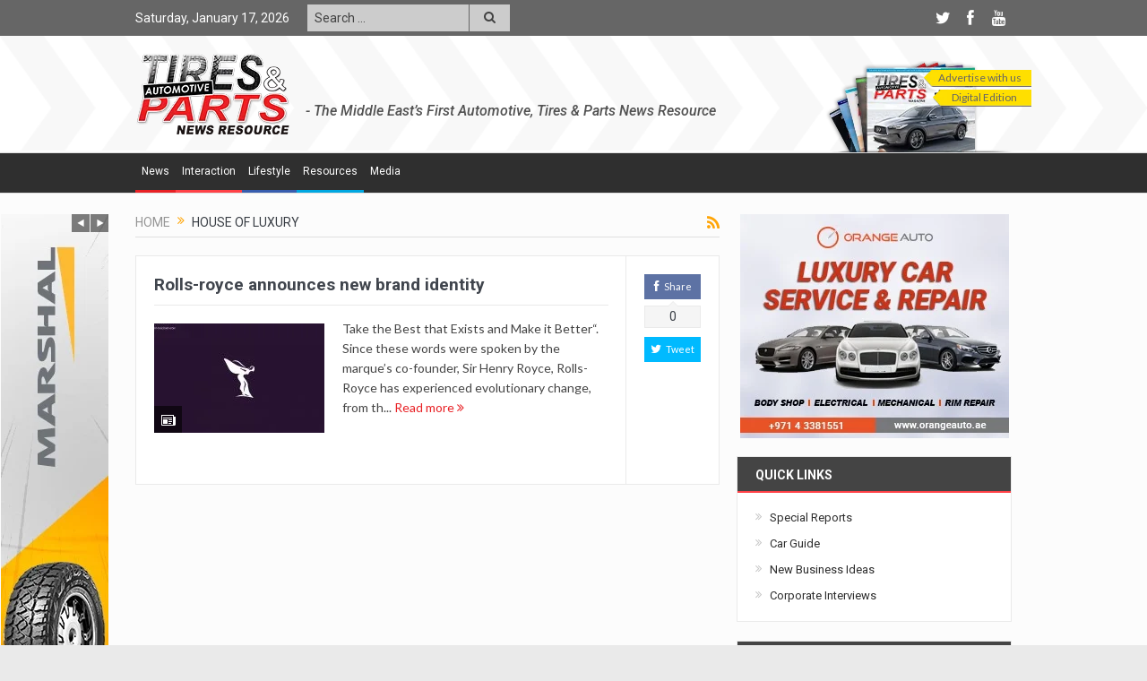

--- FILE ---
content_type: text/html; charset=UTF-8
request_url: https://tiresandparts.net/tag/house-of-luxury/
body_size: 19631
content:
<!DOCTYPE html>
<!--[if lt IE 7]>      <html class="no-js lt-ie9 lt-ie8 lt-ie7" lang="en-US"> <![endif]-->
<!--[if IE 7]>         <html class="no-js lt-ie9 lt-ie8" lang="en-US"> <![endif]-->
<!--[if IE 8]>         <html class="no-js lt-ie9" lang="en-US"> <![endif]-->
<!--[if gt IE 8]><!--> <html class="no-js" lang="en-US"> <!--<![endif]-->
    <head>
	<meta charset="UTF-8" />
        <meta http-equiv="X-UA-Compatible" content="IE=edge,chrome=1">
	<title>House of Luxury Archives - Tires &amp; Parts News</title>
	<link rel="profile" href="http://gmpg.org/xfn/11">
	<link rel="pingback" href="https://tiresandparts.net/xmlrpc.php">

<meta name="viewport" content="width=device-width, initial-scale=1, maximum-scale=1">
<link rel="shortcut icon" href="https://tiresandparts.net/wp-content/uploads/tp-icon.png" />
<link rel="apple-touch-icon" href="https://tiresandparts.net/wp-content/uploads/tp-icon.png" />

<link rel="pingback" href="https://tiresandparts.net/xmlrpc.php" />
        <!--[if lt IE 9]>
	<script src="https://tiresandparts.net/wp-content/themes/tiresandpartsnews/framework/helpers/js/html5.js"></script>
	<script src="https://tiresandparts.net/wp-content/themes/tiresandpartsnews/framework/helpers/js/IE9.js"></script>
	<![endif]-->
	
<!-- This site is optimized with the Yoast SEO plugin v12.4 - https://yoast.com/wordpress/plugins/seo/ -->
<meta name="robots" content="max-snippet:-1, max-image-preview:large, max-video-preview:-1"/>
<link rel="canonical" href="https://tiresandparts.net/tag/house-of-luxury/" />
<meta name="twitter:card" content="summary" />
<meta name="twitter:title" content="House of Luxury Archives - Tires &amp; Parts News" />
<script type='application/ld+json' class='yoast-schema-graph yoast-schema-graph--main'>{"@context":"https://schema.org","@graph":[{"@type":"WebSite","@id":"https://tiresandparts.net/#website","url":"https://tiresandparts.net/","name":"Tires &amp; Parts News","potentialAction":{"@type":"SearchAction","target":"https://tiresandparts.net/?s={search_term_string}","query-input":"required name=search_term_string"}},{"@type":"CollectionPage","@id":"https://tiresandparts.net/tag/house-of-luxury/#webpage","url":"https://tiresandparts.net/tag/house-of-luxury/","inLanguage":"en-US","name":"House of Luxury Archives - Tires &amp; Parts News","isPartOf":{"@id":"https://tiresandparts.net/#website"}}]}</script>
<!-- / Yoast SEO plugin. -->

<link rel='dns-prefetch' href='//fonts.googleapis.com' />
<link rel='dns-prefetch' href='//s.w.org' />
<link rel="alternate" type="application/rss+xml" title="Tires &amp; Parts News &raquo; Feed" href="https://tiresandparts.net/feed/" />
<link rel="alternate" type="application/rss+xml" title="Tires &amp; Parts News &raquo; Comments Feed" href="https://tiresandparts.net/comments/feed/" />
<link rel="alternate" type="application/rss+xml" title="Tires &amp; Parts News &raquo; House of Luxury Tag Feed" href="https://tiresandparts.net/tag/house-of-luxury/feed/" />
		<script type="text/javascript">
			window._wpemojiSettings = {"baseUrl":"https:\/\/s.w.org\/images\/core\/emoji\/11\/72x72\/","ext":".png","svgUrl":"https:\/\/s.w.org\/images\/core\/emoji\/11\/svg\/","svgExt":".svg","source":{"concatemoji":"https:\/\/tiresandparts.net\/wp-includes\/js\/wp-emoji-release.min.js?ver=5.0.24"}};
			!function(e,a,t){var n,r,o,i=a.createElement("canvas"),p=i.getContext&&i.getContext("2d");function s(e,t){var a=String.fromCharCode;p.clearRect(0,0,i.width,i.height),p.fillText(a.apply(this,e),0,0);e=i.toDataURL();return p.clearRect(0,0,i.width,i.height),p.fillText(a.apply(this,t),0,0),e===i.toDataURL()}function c(e){var t=a.createElement("script");t.src=e,t.defer=t.type="text/javascript",a.getElementsByTagName("head")[0].appendChild(t)}for(o=Array("flag","emoji"),t.supports={everything:!0,everythingExceptFlag:!0},r=0;r<o.length;r++)t.supports[o[r]]=function(e){if(!p||!p.fillText)return!1;switch(p.textBaseline="top",p.font="600 32px Arial",e){case"flag":return s([55356,56826,55356,56819],[55356,56826,8203,55356,56819])?!1:!s([55356,57332,56128,56423,56128,56418,56128,56421,56128,56430,56128,56423,56128,56447],[55356,57332,8203,56128,56423,8203,56128,56418,8203,56128,56421,8203,56128,56430,8203,56128,56423,8203,56128,56447]);case"emoji":return!s([55358,56760,9792,65039],[55358,56760,8203,9792,65039])}return!1}(o[r]),t.supports.everything=t.supports.everything&&t.supports[o[r]],"flag"!==o[r]&&(t.supports.everythingExceptFlag=t.supports.everythingExceptFlag&&t.supports[o[r]]);t.supports.everythingExceptFlag=t.supports.everythingExceptFlag&&!t.supports.flag,t.DOMReady=!1,t.readyCallback=function(){t.DOMReady=!0},t.supports.everything||(n=function(){t.readyCallback()},a.addEventListener?(a.addEventListener("DOMContentLoaded",n,!1),e.addEventListener("load",n,!1)):(e.attachEvent("onload",n),a.attachEvent("onreadystatechange",function(){"complete"===a.readyState&&t.readyCallback()})),(n=t.source||{}).concatemoji?c(n.concatemoji):n.wpemoji&&n.twemoji&&(c(n.twemoji),c(n.wpemoji)))}(window,document,window._wpemojiSettings);
		</script>
		<style type="text/css">
img.wp-smiley,
img.emoji {
	display: inline !important;
	border: none !important;
	box-shadow: none !important;
	height: 1em !important;
	width: 1em !important;
	margin: 0 .07em !important;
	vertical-align: -0.1em !important;
	background: none !important;
	padding: 0 !important;
}
</style>
<link rel='stylesheet' id='wp-block-library-css'  href='https://tiresandparts.net/wp-includes/css/dist/block-library/style.min.css?ver=5.0.24' type='text/css' media='all' />
<link rel='stylesheet' id='plugins-css'  href='https://tiresandparts.net/wp-content/themes/tiresandpartsnews/css/plugins.css?ver=5.0.24' type='text/css' media='all' />
<link rel='stylesheet' id='main-css'  href='https://tiresandparts.net/wp-content/themes/tiresandpartsnews/css/main.css?ver=5.0.24' type='text/css' media='all' />
<link rel='stylesheet' id='responsive-css'  href='https://tiresandparts.net/wp-content/themes/tiresandpartsnews/css/media.css?ver=5.0.24' type='text/css' media='all' />
<link rel='stylesheet' id='style-css'  href='https://tiresandparts.net/wp-content/themes/tiresandpartsnews/style.css?ver=5.0.24' type='text/css' media='all' />
<!--[if lt IE 9]>
<link rel='stylesheet' id='vc_lte_ie9-css'  href='https://tiresandparts.net/wp-content/plugins/js_composer/assets/css/vc_lte_ie9.min.css?ver=6.0.3' type='text/css' media='screen' />
<![endif]-->
<link rel='stylesheet' id='redux-google-fonts-mom_options-css'  href='https://fonts.googleapis.com/css?family=Roboto%3A100%2C300%2C400%2C500%2C700%2C900%2C100italic%2C300italic%2C400italic%2C500italic%2C700italic%2C900italic%7CLato&#038;subset=latin&#038;ver=1734088882' type='text/css' media='all' />
<script type='text/javascript' src='https://tiresandparts.net/wp-includes/js/jquery/jquery.js?ver=1.12.4'></script>
<script type='text/javascript' src='https://tiresandparts.net/wp-includes/js/jquery/jquery-migrate.min.js?ver=1.4.1'></script>
<link rel='https://api.w.org/' href='https://tiresandparts.net/wp-json/' />
<link rel="EditURI" type="application/rsd+xml" title="RSD" href="https://tiresandparts.net/xmlrpc.php?rsd" />
<link rel="wlwmanifest" type="application/wlwmanifest+xml" href="https://tiresandparts.net/wp-includes/wlwmanifest.xml" /> 
<meta name="generator" content="WordPress 5.0.24" />
<meta name="generator" content="Powered by WPBakery Page Builder - drag and drop page builder for WordPress."/>
<style type="text/css" title="dynamic-css" class="options-output">.mom_main_font,.topbar,#navigation .main-menu,.breaking-news,.breaking-news .bn-title,.feature-slider li .slide-caption h2,.news-box .nb-header .nb-title,a.show-more,.widget .widget-title,.widget .mom-socials-counter ul li,.main_tabs .tabs a,.mom-login-widget,.mom-login-widget input,.mom-newsletter h4,.mom-newsletter input,.mpsw-slider .slide-caption,.tagcloud a,button,input,select,textarea,.weather-widget,.weather-widget h3,.nb-inner-wrap .search-results-title,.show_all_results,.mom-social-share .ss-icon span.count,.mom-timeline,.mom-reveiw-system .review-header h2,.mom-reveiw-system .review-summary h3,.mom-reveiw-system .user-rate h3,.mom-reveiw-system .review-summary .review-score,.mom-reveiw-system .mom-bar,.mom-reveiw-system .review-footer,.mom-reveiw-system .stars-cr .cr,.mom-reveiw-system .review-circles .review-circle,.p-single .post-tags,.np-posts ul li .details .link,h2.single-title,.page-title,label,.portfolio-filter li,.pagination .main-title h1,.main-title h2,.main-title h3,.main-title h4,.main-title h5,.main-title h6,.mom-e3lan-empty,.user-star-rate .yr,.comment-wrap .commentnumber,.copyrights-area,.news-box .nb-footer a,#bbpress-forums li.bbp-header,.bbp-forum-title,div.bbp-template-notice,div.indicator-hint,#bbpress-forums fieldset.bbp-form legend,.bbp-s-title,#bbpress-forums .bbp-admin-links a,#bbpress-forums #bbp-user-wrapper h2.entry-title,.mom_breadcrumb,.single-author-box .articles-count,.not-found-wrap,.not-found-wrap h1,.gallery-post-slider.feature-slider li .slide-caption.fs-caption-alt p,.chat-author,.accordion .acc_title,.acch_numbers,.logo span,.device-menu-holder,#navigation .device-menu,.widget li .cat_num, .wp-caption-text, .mom_quote, div.progress_bar span, .widget_display_stats dl, .feature-slider .fs-nav.numbers a{font-family:Roboto;}.button, .scrolling-box .sb-item h3, .widget ul li, .older-articles ul li, .copyrights-text, #comments .single-comment .comment-content .comment-reply-link, #comments .single-comment .comment-content .comment-edit-link, #navigation .main-menu > li .cats-mega-wrap .subcat li .subcat-title, .widget ul.twiter-list, #bbpress-forums ul.bbp-replies .bbp-reply-content .bbp-author-name, h1, h2, h3, h4, h5, h6{font-family:Roboto;}body{font-family:Lato;font-weight:normal;font-style:normal;color:#444444;}body, body.layout-boxed{background-repeat:repeat-x;background-attachment:fixed;background-position:left top;background-image:url('https://tiresandparts.net/wp-content/uploads/bg.jpg');}{color:#666666;}.topbar, .copyrights-area, .topbar .top-nav > li ul.sub-menu li a:hover{background-color:#666666;}.topbar, .copyrights-area, .topbar .top-nav li a, .copyrights-text, .footer_menu li a{color:#ffffff;}{color:#666666;}.topbar .top-nav > li a:hover, .topbar .top-nav > li.current-menu-item a, .topbar .top-nav > li ul.sub-menu{background-color:#666666;}{color:#cccccc;}.topbar .top-nav > li ul.sub-menu li, .topbar .top-nav > li ul.sub-menu li:hover, .topbar .top-nav > li ul.sub-menu li:hover+li, .topbar .top-nav > li ul.sub-menu li a:hover, .topbar .top-nav > li ul.sub-menu{border-color:#cccccc;}.mom-social-icons li a.vector_icon{color:#ffffff;}{color:#cccccc;}.topbar input, .topbar select, .topbar textarea{background-color:#cccccc;}.topbar input, .topbar select, .topbar textarea{color:#424242;}{color:#cccccc;}.topbar .search-form button{background-color:#cccccc;}.topbar .search-form button{color:#424242;}.header{background-repeat:no-repeat;background-size:cover;background-position:left top;background-image:url('https://tiresandparts.net/wp-content/uploads/headerbg.png');}.navigation-inner,#navigation .nav-button, .nb-inner-wrap .search-results-title, .show_all_results, .nb-inner-wrap ul.s-results .s-img .post_format{background-color:#2f2f2f;}.main-menu > li:not(.current-menu-item):not(.current-menu-ancestor) > a, #navigation .nav-button, .nb-inner-wrap ul.s-results .s-details h4, .nb-inner-wrap .search-results-title, .show_all_results a,  .ajax_search_results .sw-not_found{color:#ffffff;}{color:#2f2f2f;}.breaking-news .bn-title{background-color:#2f2f2f;}.breaking-news .bn-title:after{border-left-color:#2f2f2f;}body.rtl .breaking-news .bn-title:after{border-right-color:#2f2f2f;}{color:#cbcbcb;}#footer{background-color:#cbcbcb;}#footer .widget .widget-title{color:#666666;}{color:#cbcbcb;}#footer .widget .widget-title{border-color:#cbcbcb;}#footer .widget, #footer .widget a{color:#666666;}{color:#cbcbcb;}#footer .widget ul li{border-color:#cbcbcb;}</style><style type="text/css">
    
.header > .inner, .header .logo {
line-height: 128px;
height: 128px;
}
.topbar ::-webkit-input-placeholder {
color:#424242;
}
.topbar  :-moz-placeholder { /* Firefox 18- */
color:#424242;  
}
.topbar ::-moz-placeholder {  /* Firefox 19+ */
color:#424242;  
}
.topbar :-ms-input-placeholder {  
color:#424242;  
}
.show_all_results a i, .search-wrap ul.s-results .s-img .post_format {
color: #ffffff;
}
/* Category background */
                        .simptip-movable:after, .simptip-movable:before {
-moz-box-sizing: content-box !important;
-webkit-box-sizing: content-box !important;
box-sizing: content-box !important;    
}                    


.related.products {
visibility:hidden;
}


/* tp header customisation starts here */

#tpheader {
	width: 810px;
margin-right: -22px;
	}

#tpheader #tpsubscribebutton {
	float: right;
	height: 95px;
	width: 230px;
	background-image: url(https://tiresandparts.net/wp-content/uploads/subscribebg.png);
	background-repeat: no-repeat;
	background-position: center bottom;
	padding-top: 15px;
}
#tpheader #tptagline {
	float: left;
	height: 30px;
	width: 538px;
	line-height: 18px;
	font-size: 16px;
	font-weight: 500;
	color: #535353;
	font-family: 'Roboto', sans-serif;
	font-style: italic;
	margin-top: 55px;
}
@media only screen and (min-width: 0) and (max-width: 1000px) {
#tpheader #tptagline {
	display: none;
}	
}
a.tpsubscribemenulink {
	font-weight: normal;
	height: 19px;
	border-top-style: none;
	border-right-style: none;
	border-bottom-style: none;
	border-left-style: none;
	line-height: 18px;
	width: 115px;
	float: right;
	clear: both;
	font-size: 12px;
	text-align: center;
	background-image: url(https://tiresandparts.net/wp-content/uploads/subscribearrow.png);
	background-repeat: no-repeat;
	background-position: left top;
	margin: 3px 0 0 0;
	padding: 0 0 0 5px;
	color: #666666;
}

a.tpsubscribemenulink:hover {
	color: #FFF;
	background-image: url(https://tiresandparts.net/wp-content/uploads/subscribearrowhover.png);
	background-repeat: no-repeat;
	background-position: left top;
}

/* tp header customisation ends here */


/* Custom menu colors starts here */

.navigation_highlight_ancestor #navigation .main-menu > li.current-menu-parent > a {color: #000000 !important;}

ul#menu-top-main li.tpmenu1:hover, ul#menu-top-main li.tpmenu1 a:hover {
	background-color: #e82125;
	color: #ffffff;
border-color: #e82125;
	}
#navigation .main-menu > li.tpmenu1 .cats-mega-wrap .subcat li .subcat-title a:hover {
	background-color: #e82125;
	color: #ffffff;
	}
ul#menu-top-main li.tpmenu2:hover, ul#menu-top-main li.tpmenu2 a:hover {
	background-color: #ff4147;
	color: #ffffff;
	}
#navigation .main-menu > li.tpmenu2 .cats-mega-wrap .subcat li .subcat-title a:hover {
	background-color: #ff4147;
	color: #ffffff;
	}
ul#menu-top-main li.tpmenu3:hover, ul#menu-top-main li.tpmenu3 a:hover {
	background-color: #385dae;
	color: #ffffff;
	}
#navigation .main-menu > li.tpmenu3 .cats-mega-wrap .subcat li .subcat-title a:hover {
	background-color: #385dae;
	color: #ffffff;
	}
ul#menu-top-main li.tpmenu4:hover, ul#menu-top-main li.tpmenu4 a:hover {
	background-color: #00a7e1;
	color: #ffffff;
	}
#navigation .main-menu > li.tpmenu4 .cats-mega-wrap .subcat li .subcat-title a:hover {
	background-color: #00a7e1;
	color: #ffffff;
	}
ul#menu-top-main li.tpmenu5:hover, ul#menu-top-main li.tpmenu5 a:hover {
	background-color: #f7941d;
	color: #ffffff;
	}
#navigation .main-menu > li.tpmenu5 .cats-mega-wrap .subcat li .subcat-title a:hover {
	background-color: #f7941d;
	color: #ffffff;
	}
ul#menu-top-main li.tpmenu6:hover, ul#menu-top-main li.tpmenu6 a:hover {
	background-color: #ffcc00;
	color: #ffffff;
	}
#navigation .main-menu > li.tpmenu6 .cats-mega-wrap .subcat li .subcat-title a:hover {
	background-color: #ffcc00;
	color: #ffffff;
	}
ul#menu-top-main li.tpmenu7:hover, ul#menu-top-main li.tpmenu7 a:hover {
	background-color: #096549;
	color: #ffffff;
	}
#navigation .main-menu > li.tpmenu7 .cats-mega-wrap .subcat li .subcat-title a:hover {
	background-color: #096549;
	color: #ffffff;
	}
ul#menu-top-main li.tpmenu8:hover, ul#menu-top-main li.tpmenu8 a:hover {
	background-color: #9fd9b4;
	color: #ffffff;
	}
#navigation .main-menu > li.tpmenu8 .cats-mega-wrap .subcat li .subcat-title a:hover {
	background-color: #9fd9b4;
	color: #ffffff;
	}
ul#menu-top-main li.tpmenu9:hover, ul#menu-top-main li.tpmenu9 a:hover {
	background-color: #442161;
	color: #ffffff;
	}
#navigation .main-menu > li.tpmenu9 .cats-mega-wrap .subcat li .subcat-title a:hover {
	background-color: #442161;
	color: #ffffff;
	}
ul#menu-top-main li.tpmenu10:hover, ul#menu-top-main li.tpmenu10 a:hover {
	background-color: #D29FC9;
	color: #ffffff;
	}
#navigation .main-menu > li.tpmenu10 .cats-mega-wrap .subcat li .subcat-title a:hover {
	background-color: #D29FC9;
	color: #ffffff;
	}
	





ul#menu-top-main li.tpmenu1 {
	border-bottom: #e82125 3px solid;
	}
ul#menu-top-main li.tpmenu2 {
	border-bottom: #ff4147 3px solid;
	}
ul#menu-top-main li.tpmenu3 {
	border-bottom: #385dae 3px solid;
	}
ul#menu-top-main li.tpmenu4 {
	border-bottom: #00a7e1 3px solid;
	}
ul#menu-top-main li.tpmenu5 {
	border-bottom: #f7941d 3px solid;
	}
ul#menu-top-main li.tpmenu6 {
	border-bottom: #ffcc00 3px solid;
	}
ul#menu-top-main li.tpmenu7 {
	border-bottom: #096549 3px solid;
	}
ul#menu-top-main li.tpmenu8 {
	border-bottom: #9fd9b4 3px solid;
	}
ul#menu-top-main li.tpmenu9 {
	border-bottom: #442161 3px solid;
	}
ul#menu-top-main li.tpmenu10 {
	border-bottom: #D29FC9 3px solid;
	}
/* Custom menu colors ends here */

/* Custom Title Bottom Border color Starts here */

div.titlecolor1 header.nb-header, div.titlecolor1 div.main_tabs ul.tabs, div.sidebar div.widget-1 div.widget-head, div.advanced-search-form + div.news-box header.nb-header {
	border-bottom: #e82125 2px solid;
	}
div.titlecolor2 header.nb-header, div.titlecolor2 div.main_tabs ul.tabs, div.sidebar div.widget-2 div.widget-head {
	border-bottom: #ff4147 2px solid;
	}
div.titlecolor3 header.nb-header, div.titlecolor3 div.main_tabs ul.tabs, div.sidebar div.widget-3 div.widget-head {
	border-bottom: #385dae 2px solid;
	}
div.titlecolor4 header.nb-header, div.titlecolor4 div.main_tabs ul.tabs, div.sidebar div.widget-4 div.widget-head {
	border-bottom: #00a7e1 2px solid;
	}
div.titlecolor5 header.nb-header, div.titlecolor5 div.main_tabs ul.tabs, div.sidebar div.widget-5 div.widget-head {
	border-bottom: #f7941d 2px solid;
	}
div.titlecolor6 header.nb-header, div.titlecolor6 div.main_tabs ul.tabs, div.sidebar div.widget-6 div.widget-head {
	border-bottom: #ffcc00 2px solid;
	}
div.titlecolor7 header.nb-header, div.titlecolor7 div.main_tabs ul.tabs, div.sidebar div.widget-7 div.widget-head {
	border-bottom: #096549 2px solid;
	}
div.titlecolor8 header.nb-header, div.titlecolor8 div.main_tabs ul.tabs, div.sidebar div.widget-8 div.widget-head {
	border-bottom: #9fd9b4 2px solid;
	}
div.titlecolor9 header.nb-header, div.titlecolor9 div.main_tabs ul.tabs, div.sidebar div.widget-9 div.widget-head {
	border-bottom: #442161 2px solid;
	}
div.titlecolor10 header.nb-header, div.titlecolor10 div.main_tabs ul.tabs, div.sidebar div.widget-10 div.widget-head {
	border-bottom: #D29FC9 2px solid;
	}
/* Custom Title Bottom Border color Ends here */

#header-wrapper .top_banner .inner {width: 1000px !important;}</style>
<noscript><style> .wpb_animate_when_almost_visible { opacity: 1; }</style></noscript>    </head>
    <body class="archive tag tag-house-of-luxury tag-7171 right-sidebar layout-boxed fade-imgs-in-appear sticky_navigation_on navigation_highlight_ancestor ticker_has_live_time time_in_twelve_format smooth_scroll_enable open_images_in_lightbox wpb-js-composer js-comp-ver-6.0.3 vc_responsive" itemscope="itemscope" itemtype="http://schema.org/WebPage">
    
        <!--[if lt IE 7]>
            <p class="browsehappy">You are using an <strong>outdated</strong> browser. Please <a href="http://browsehappy.com/">upgrade your browser</a> to improve your experience.</p>
        <![endif]-->
        <div class="boxed-wrap clearfix">
	    <div id="header-wrapper">
                         <div class="topbar">
  <div class="inner">
    <div class="today_date">
Saturday, January 17, 2026</div>
        <div class="top-left-content">
                                    <div class="search-form">
                            <form method="get" action="https://tiresandparts.net">
                                <input type="text" name="s" placeholder="Search ...">
                                <button class="button"><i class="fa-icon-search"></i></button>
                            </form>
                        </div>
		       </div> <!--tb left-->
        <div class="top-right-content">
            		    <ul class="mom-social-icons">
                    <li class="twitter"><a target="_blank" class="vector_icon" href="https://twitter.com/TiresParts"><i class="fa-icon-twitter"></i></a></li>
        
                <li class="facebook"><a target="_blank" class="vector_icon" href="https://www.facebook.com/TiresandParts"><i class="fa-icon-facebook "></i></a></li>        
        
        
        
                        <li class="youtube"><a target="_blank" class="vector_icon" href="https://www.youtube.com/user/TiresandParts"><i class="fa-icon-youtube"></i></a></li>
        
        
        
        

        

        
                        	
	    </ul>
                    </div> <!--tb right-->
</div>
 </div> <!--topbar-->
             <header class="header " itemscope="itemscope" itemtype="http://schema.org/WPHeader" role="banner">
                <div class="inner">
						                    <div class="logo">
					                    <a href="https://tiresandparts.net">
		                                                    <img src="https://tiresandparts.net/wp-content/uploads/logo90-2.png" alt="Tires &amp; Parts News" width="173" height="90" />
                                                                    <img class="mom_retina_logo" src="https://tiresandparts.net/wp-content/uploads/logo180.png" width="173" height="90" alt="Tires &amp; Parts News" />
                        		                    </a>

					
                    </div>
                    <div class="header-right header-right_custom-content" style="margin-top:20px">  <div id="tpheader">
    <div id="tpsubscribebutton">
    <a href="https://tiresandparts.net/advertise-with-us" target="_blank" class="tpsubscribemenulink">Advertise with us</a>
    <a href="https://tiresandparts.net/mag/dec2024.pdf" target="_blank" class="tpsubscribemenulink" style="width:105px;">Digital Edition</a>
    </div>
<div id="tptagline">- The Middle East’s First Automotive, Tires &amp; Parts News Resource</div>
  </div></div>
                <div class="clear"></div>
                </div>
            </header>
	    	    </div> <!--header wrap-->
                                    <nav id="navigation" itemtype="http://schema.org/SiteNavigationElement" itemscope="itemscope" role="navigation" class="dd-effect-slide nov_white_off ">
                <div class="navigation-inner">
                <div class="inner">
                    <a class="sticky_logo" href="https://tiresandparts.net"><img src="https://tiresandparts.net/wp-content/uploads/tpfavicon32.png" alt="Tires &amp; Parts News"></a>                                            <ul id="menu-top-main" class="main-menu mom_visibility_desktop"><li id="menu-item-2275" class="tpmenu1 menu-item menu-item-type-taxonomy menu-item-object-category menu-item-has-children menu-parent-item mom_mega_cats menu-item-depth-0"><a title="News on Automotive, Tires, Parts, Interviews, New Business Ideas" href="https://tiresandparts.net/news/">News</a><div class='cats-mega-wrap mom_cats_horizontal'>
<div class="cats-mega-inner">

<ul class="sub-menu ">
	<li id="menu-item-2276" class="menu-item menu-item-type-taxonomy menu-item-object-category mom_default_menu_item active menu-item-depth-1"><a title="Automotive News" href="https://tiresandparts.net/news/automotive/">Automotive</a></li>
	<li id="menu-item-2278" class="menu-item menu-item-type-taxonomy menu-item-object-category mom_default_menu_item menu-item-depth-1"><a title="Tires News" href="https://tiresandparts.net/news/tires/">Tires</a></li>
	<li id="menu-item-2277" class="menu-item menu-item-type-taxonomy menu-item-object-category mom_default_menu_item menu-item-depth-1"><a title="Automotive Parts News" href="https://tiresandparts.net/news/parts/">Parts</a></li>
	<li id="menu-item-4385" class="menu-item menu-item-type-taxonomy menu-item-object-category mom_default_menu_item menu-item-depth-1"><a title="Interviews of Automotive Industry Professionals" href="https://tiresandparts.net/news/interviews/">Interviews</a></li>
	<li id="menu-item-4386" class="menu-item menu-item-type-taxonomy menu-item-object-category mom_default_menu_item menu-item-depth-1"><a title="New Business Ideas" href="https://tiresandparts.net/news/new-business-ideas/">New Business Ideas</a></li>
</ul>
<div class='subcat'><div class='active mom-cat-latest' id='mn-latest-2276' data-id='609' data-object='category' data-layout='horz'><ul id='mn-ul-latest-2276'><li class='has-thumbnail' ><div class='subcat-thumbnail'><a href='https://tiresandparts.net/news/automotive/a-milestone-for-human-vehicle-interaction-bmw-intelligent-personal-assistant-expanded-to-include-amazon-alexa-technology/' title='A Milestone for Human-Vehicle Interaction. BMW Intelligent Personal Assistant Expanded to Include Amazon Alexa + Technology.'><img src='https://tiresandparts.net/wp-content/uploads/A-Milestone-for-Human-Vehicle-Interaction-120x76.jpg' alt='A Milestone for Human-Vehicle Interaction. BMW Intelligent Personal Assistant Expanded to Include Amazon Alexa + Technology.' width='117' height='74'></a></div><div class='subcat-title'><a href='https://tiresandparts.net/news/automotive/a-milestone-for-human-vehicle-interaction-bmw-intelligent-personal-assistant-expanded-to-include-amazon-alexa-technology/' title='A Milestone for Human-Vehicle Interaction. BMW Intelligent Personal Assistant Expanded to Include Amazon Alexa + Technology.'> A Milestone for Human-Vehicle Interaction. BMW Intelligent Personal Assistant Expanded to Include Amazon Alexa + Technology.</a><span>  1 week ago</span></div></li><li class='has-thumbnail' ><div class='subcat-thumbnail'><a href='https://tiresandparts.net/news/automotive/goodyear-continues-support-for-team-de-rooy-in-the-2025-dakar-rally/' title='GOODYEAR CONTINUES SUPPORT FOR TEAM DE ROOY IN THE 2025 DAKAR RALLY'><img src='https://tiresandparts.net/wp-content/uploads/1920_goodyearteamderooyvisual-120x76.jpg' alt='GOODYEAR CONTINUES SUPPORT FOR TEAM DE ROOY IN THE 2025 DAKAR RALLY' width='117' height='74'></a></div><div class='subcat-title'><a href='https://tiresandparts.net/news/automotive/goodyear-continues-support-for-team-de-rooy-in-the-2025-dakar-rally/' title='GOODYEAR CONTINUES SUPPORT FOR TEAM DE ROOY IN THE 2025 DAKAR RALLY'> GOODYEAR CONTINUES SUPPORT FOR TEAM DE ROOY IN THE 2025 DAKAR RALLY</a><span>  1 week ago</span></div></li><li class='has-thumbnail' ><div class='subcat-thumbnail'><a href='https://tiresandparts.net/news/automotive/mg-motor-signs-strategic-partnership-with-british-heritage-group-to-enter-syrian-market/' title='MG Motor Signs Strategic Partnership with British Heritage Group To Enter Syrian Market'><img src='https://tiresandparts.net/wp-content/uploads/MG-HS-120x76.jpg' alt='MG Motor Signs Strategic Partnership with British Heritage Group To Enter Syrian Market' width='117' height='74'></a></div><div class='subcat-title'><a href='https://tiresandparts.net/news/automotive/mg-motor-signs-strategic-partnership-with-british-heritage-group-to-enter-syrian-market/' title='MG Motor Signs Strategic Partnership with British Heritage Group To Enter Syrian Market'> MG Motor Signs Strategic Partnership with British Heritage Group To Enter Syrian Market</a><span>  1 week ago</span></div></li></ul><a href='https://tiresandparts.net/news/automotive/' title='Automotive News' class='view_all_posts'>View all<i class='long-arrow-icon'></i></a></div><div class=' mom-cat-latest' id='mn-latest-2278' data-id='620' data-object='category' data-layout='horz'><ul id='mn-ul-latest-2278'></ul><a href='https://tiresandparts.net/news/tires/' title='Tires News' class='view_all_posts'>View all<i class='long-arrow-icon'></i></a></div><div class=' mom-cat-latest' id='mn-latest-2277' data-id='621' data-object='category' data-layout='horz'><ul id='mn-ul-latest-2277'></ul><a href='https://tiresandparts.net/news/parts/' title='Automotive Parts News' class='view_all_posts'>View all<i class='long-arrow-icon'></i></a></div><div class=' mom-cat-latest' id='mn-latest-4385' data-id='758' data-object='category' data-layout='horz'><ul id='mn-ul-latest-4385'></ul><a href='https://tiresandparts.net/news/interviews/' title='Interviews of Automotive Industry Professionals' class='view_all_posts'>View all<i class='long-arrow-icon'></i></a></div><div class=' mom-cat-latest' id='mn-latest-4386' data-id='757' data-object='category' data-layout='horz'><ul id='mn-ul-latest-4386'></ul><a href='https://tiresandparts.net/news/new-business-ideas/' title='New Business Ideas' class='view_all_posts'>View all<i class='long-arrow-icon'></i></a></div></div> 
</div>
</div>
<i class='responsive-caret'></i>
</li>
<li id="menu-item-2279" class="tpmenu2 menu-item menu-item-type-taxonomy menu-item-object-category menu-item-has-children menu-parent-item mom_mega_cats menu-item-depth-0"><a title="Interaction and Blog from the Automotive Industry" href="https://tiresandparts.net/interaction/">Interaction</a><div class='cats-mega-wrap '>
<div class="cats-mega-inner">

<ul class="sub-menu ">
	<li id="menu-item-2280" class="menu-item menu-item-type-taxonomy menu-item-object-category mom_default_menu_item active menu-item-depth-1"><a title="Blog by Tires &#038; Parts News" href="https://tiresandparts.net/interaction/blog/">Blog</a></li>
</ul>
<div class='subcat'><div class='active mom-cat-latest' id='mn-latest-2280' data-id='622' data-object='category' data-layout=''><ul id='mn-ul-latest-2280'><li class='has-thumbnail' ><div class='subcat-thumbnail'><a href='https://tiresandparts.net/interaction/blog/uaes-pre-owned-car-market-hits-stride-in-2025/' title='UAE’s Pre-Owned Car Market Hits Stride in 2025'><img src='https://tiresandparts.net/wp-content/uploads/dubizzle-Cars-Annual-Report-90x60.jpg' alt='UAE’s Pre-Owned Car Market Hits Stride in 2025' width='70' height='47'></a></div><div class='subcat-title'><a href='https://tiresandparts.net/interaction/blog/uaes-pre-owned-car-market-hits-stride-in-2025/' title='UAE’s Pre-Owned Car Market Hits Stride in 2025'> UAE’s Pre-Owned Car Market Hits Stride in 2025</a><span> - 1 week ago</span></div></li><li class='has-thumbnail' ><div class='subcat-thumbnail'><a href='https://tiresandparts.net/interaction/blog/charging-toward-a-greener-future-uaes-ev-market-surges-41-in-2025/' title='Charging Toward a Greener Future: UAE’s EV Market Surges 41% in 2025'><img src='https://tiresandparts.net/wp-content/uploads/dubizzle-EV-PR-90x60.jpg' alt='Charging Toward a Greener Future: UAE’s EV Market Surges 41% in 2025' width='70' height='47'></a></div><div class='subcat-title'><a href='https://tiresandparts.net/interaction/blog/charging-toward-a-greener-future-uaes-ev-market-surges-41-in-2025/' title='Charging Toward a Greener Future: UAE’s EV Market Surges 41% in 2025'> Charging Toward a Greener Future: UAE’s EV Market Surges 41% in 2025</a><span> - 1 week ago</span></div></li><li class='has-thumbnail' ><div class='subcat-thumbnail'><a href='https://tiresandparts.net/interaction/blog/how-selfdrive-mobility-is-steering-the-uaes-new-driving-culture/' title='How SelfDrive Mobility is Steering the UAE’s New Driving Culture'><img src='https://tiresandparts.net/wp-content/uploads/soham-shah-90x60.png' alt='How SelfDrive Mobility is Steering the UAE’s New Driving Culture' width='70' height='47'></a></div><div class='subcat-title'><a href='https://tiresandparts.net/interaction/blog/how-selfdrive-mobility-is-steering-the-uaes-new-driving-culture/' title='How SelfDrive Mobility is Steering the UAE’s New Driving Culture'> How SelfDrive Mobility is Steering the UAE’s New Driving Culture</a><span> - 4 months ago</span></div></li><li class='has-thumbnail' ><div class='subcat-thumbnail'><a href='https://tiresandparts.net/news/automotive/vehicle-report-turns-one-disrupting-used-car-buying-for-over-42000-uae-drivers-and-counting/' title='Vehicle Report Turns One: Disrupting Used Car Buying for Over 42,000 UAE Drivers and Counting'><img src='https://tiresandparts.net/wp-content/uploads/AutoData-Team-90x60.jpg' alt='Vehicle Report Turns One: Disrupting Used Car Buying for Over 42,000 UAE Drivers and Counting' width='70' height='47'></a></div><div class='subcat-title'><a href='https://tiresandparts.net/news/automotive/vehicle-report-turns-one-disrupting-used-car-buying-for-over-42000-uae-drivers-and-counting/' title='Vehicle Report Turns One: Disrupting Used Car Buying for Over 42,000 UAE Drivers and Counting'> Vehicle Report Turns One: Disrupting Used Car Buying for Over 42,000 UAE Drivers and Counting</a><span> - 7 months ago</span></div></li></ul><a href='https://tiresandparts.net/interaction/blog/' title='Blog by Tires &#038; Parts News' class='view_all_posts'>View all<i class='long-arrow-icon'></i></a></div></div> 
</div>
</div>
<i class='responsive-caret'></i>
</li>
<li id="menu-item-2281" class="tpmenu3 menu-item menu-item-type-taxonomy menu-item-object-category menu-item-has-children menu-parent-item mom_mega_cats menu-item-depth-0"><a title="Lifestyle Updates" href="https://tiresandparts.net/lifestyle/">Lifestyle</a><div class='cats-mega-wrap '>
<div class="cats-mega-inner">

<ul class="sub-menu ">
	<li id="menu-item-2282" class="menu-item menu-item-type-taxonomy menu-item-object-category mom_default_menu_item active menu-item-depth-1"><a title="Hot Products" href="https://tiresandparts.net/lifestyle/hot-products/">Hot Products</a></li>
	<li id="menu-item-4387" class="menu-item menu-item-type-taxonomy menu-item-object-category mom_default_menu_item menu-item-depth-1"><a title="Health &#038; Fitness" href="https://tiresandparts.net/lifestyle/health-fitness/">Health &#038; Fitness</a></li>
</ul>
<div class='subcat'><div class='active mom-cat-latest' id='mn-latest-2282' data-id='623' data-object='category' data-layout=''><ul id='mn-ul-latest-2282'><li class='has-thumbnail' ><div class='subcat-thumbnail'><a href='https://tiresandparts.net/lifestyle/hot-products/yango-maps-announced-as-the-official-navigation-partner-for-liwa-village/' title='Yango Maps Announced as the Official Navigation Partner for Liwa Village'><img src='https://tiresandparts.net/wp-content/uploads/Image-2-Interactive-digital-festival-map-of-Liwa-Village-on-Yango-Maps-90x60.png' alt='Yango Maps Announced as the Official Navigation Partner for Liwa Village' width='70' height='47'></a></div><div class='subcat-title'><a href='https://tiresandparts.net/lifestyle/hot-products/yango-maps-announced-as-the-official-navigation-partner-for-liwa-village/' title='Yango Maps Announced as the Official Navigation Partner for Liwa Village'> Yango Maps Announced as the Official Navigation Partner for Liwa Village</a><span> - 1 year ago</span></div></li><li class='has-thumbnail' ><div class='subcat-thumbnail'><a href='https://tiresandparts.net/lifestyle/hot-products/huawei-launches-groundbreaking-products-to-redefine-foldable-audio-and-design-excellence/' title='Huawei Launches Groundbreaking Products to Redefine Foldable, Audio, and Design Excellence'><img src='https://tiresandparts.net/wp-content/uploads/Screenshot-13-90x60.png' alt='Huawei Launches Groundbreaking Products to Redefine Foldable, Audio, and Design Excellence' width='70' height='47'></a></div><div class='subcat-title'><a href='https://tiresandparts.net/lifestyle/hot-products/huawei-launches-groundbreaking-products-to-redefine-foldable-audio-and-design-excellence/' title='Huawei Launches Groundbreaking Products to Redefine Foldable, Audio, and Design Excellence'> Huawei Launches Groundbreaking Products to Redefine Foldable, Audio, and Design Excellence</a><span> - 1 year ago</span></div></li><li class='has-thumbnail' ><div class='subcat-thumbnail'><a href='https://tiresandparts.net/lifestyle/hot-products/msi-limited-edition-stealth-16-mercedes-amg-motorsport-is-now-ready-to-pre-order/' title='MSI Limited-Edition Stealth 16 Mercedes-AMG Motorsport is Now Ready to Pre-Order'><img src='https://tiresandparts.net/wp-content/uploads/App_banner_1242x821-res-90x60.jpg' alt='MSI Limited-Edition Stealth 16 Mercedes-AMG Motorsport is Now Ready to Pre-Order' width='70' height='47'></a></div><div class='subcat-title'><a href='https://tiresandparts.net/lifestyle/hot-products/msi-limited-edition-stealth-16-mercedes-amg-motorsport-is-now-ready-to-pre-order/' title='MSI Limited-Edition Stealth 16 Mercedes-AMG Motorsport is Now Ready to Pre-Order'> MSI Limited-Edition Stealth 16 Mercedes-AMG Motorsport is Now Ready to Pre-Order</a><span> - 2 years ago</span></div></li><li class='has-thumbnail' ><div class='subcat-thumbnail'><a href='https://tiresandparts.net/lifestyle/hot-products/mercedes-benz-abu-dhabi-launches-website-for-exclusive-lifestyle-and-accessories-collection/' title='Mercedes-Benz Abu Dhabi Launches Website for Exclusive Lifestyle and Accessories Collection'><img src='https://tiresandparts.net/wp-content/uploads/image005-3-90x60.jpg' alt='Mercedes-Benz Abu Dhabi Launches Website for Exclusive Lifestyle and Accessories Collection' width='70' height='47'></a></div><div class='subcat-title'><a href='https://tiresandparts.net/lifestyle/hot-products/mercedes-benz-abu-dhabi-launches-website-for-exclusive-lifestyle-and-accessories-collection/' title='Mercedes-Benz Abu Dhabi Launches Website for Exclusive Lifestyle and Accessories Collection'> Mercedes-Benz Abu Dhabi Launches Website for Exclusive Lifestyle and Accessories Collection</a><span> - 3 years ago</span></div></li></ul><a href='https://tiresandparts.net/lifestyle/hot-products/' title='Hot Products' class='view_all_posts'>View all<i class='long-arrow-icon'></i></a></div><div class=' mom-cat-latest' id='mn-latest-4387' data-id='759' data-object='category' data-layout=''><ul id='mn-ul-latest-4387'></ul><a href='https://tiresandparts.net/lifestyle/health-fitness/' title='Health &#038; Fitness' class='view_all_posts'>View all<i class='long-arrow-icon'></i></a></div></div> 
</div>
</div>
<i class='responsive-caret'></i>
</li>
<li id="menu-item-2283" class="tpmenu4 menu-item menu-item-type-custom menu-item-object-custom menu-item-has-children menu-parent-item mom_default_menu_item menu-item-depth-0"><a title="Resources by Tires &#038; Parts News" href="#">Resources</a>
<ul class="sub-menu ">
	<li id="menu-item-17302" class="menu-item menu-item-type-post_type menu-item-object-page mom_default_menu_item active menu-item-depth-1"><a title="Car Guide and Prices" href="https://tiresandparts.net/carguide/">Car Guide</a></li>
	<li id="menu-item-18914" class="menu-item menu-item-type-custom menu-item-object-custom menu-item-has-children menu-parent-item mom_default_menu_item menu-item-depth-1"><a href="#">Automotive</a>
	<ul class="sub-menu ">
		<li id="menu-item-18919" class="menu-item menu-item-type-post_type menu-item-object-page mom_default_menu_item menu-item-depth-2"><a href="https://tiresandparts.net/resources/car-dealers/">Car Dealers – ME</a></li>
		<li id="menu-item-18920" class="menu-item menu-item-type-post_type menu-item-object-page mom_default_menu_item menu-item-depth-2"><a href="https://tiresandparts.net/resources/car-insurance-companies/">Car Insurance Companies</a></li>
		<li id="menu-item-18921" class="menu-item menu-item-type-post_type menu-item-object-page mom_default_menu_item menu-item-depth-2"><a href="https://tiresandparts.net/resources/car-manufacturers-middle-east/">Car Manufacturers – Middle East</a></li>
		<li id="menu-item-18922" class="menu-item menu-item-type-post_type menu-item-object-page mom_default_menu_item menu-item-depth-2"><a href="https://tiresandparts.net/resources/garages-uae/">Garages – UAE</a></li>
	</ul>
<i class='responsive-caret'></i>
</li>
	<li id="menu-item-18915" class="menu-item menu-item-type-custom menu-item-object-custom menu-item-has-children menu-parent-item mom_default_menu_item menu-item-depth-1"><a href="#">Tires</a>
	<ul class="sub-menu ">
		<li id="menu-item-18925" class="menu-item menu-item-type-post_type menu-item-object-page mom_default_menu_item menu-item-depth-2"><a href="https://tiresandparts.net/resources/tire-dealers/">Tire Dealers</a></li>
		<li id="menu-item-18926" class="menu-item menu-item-type-post_type menu-item-object-page mom_default_menu_item menu-item-depth-2"><a href="https://tiresandparts.net/resources/tire-distributors/">Tire Distributors</a></li>
		<li id="menu-item-18923" class="menu-item menu-item-type-post_type menu-item-object-page mom_default_menu_item menu-item-depth-2"><a href="https://tiresandparts.net/resources/global-tire-report/">Global Tire Report</a></li>
		<li id="menu-item-18924" class="menu-item menu-item-type-post_type menu-item-object-page mom_default_menu_item menu-item-depth-2"><a href="https://tiresandparts.net/resources/oem-tire-manufacturers/">OEM Tire Manufacturers</a></li>
	</ul>
<i class='responsive-caret'></i>
</li>
	<li id="menu-item-18916" class="menu-item menu-item-type-custom menu-item-object-custom menu-item-has-children menu-parent-item mom_default_menu_item menu-item-depth-1"><a href="#">Parts</a>
	<ul class="sub-menu ">
		<li id="menu-item-18917" class="menu-item menu-item-type-post_type menu-item-object-page mom_default_menu_item menu-item-depth-2"><a href="https://tiresandparts.net/resources/auto-parts-companies-global/">Auto Parts Companies – Global</a></li>
		<li id="menu-item-18918" class="menu-item menu-item-type-post_type menu-item-object-page mom_default_menu_item menu-item-depth-2"><a href="https://tiresandparts.net/resources/battery-manufacturers/">Battery Manufacturers</a></li>
	</ul>
<i class='responsive-caret'></i>
</li>
	<li id="menu-item-17303" class="menu-item menu-item-type-post_type menu-item-object-page mom_default_menu_item menu-item-depth-1"><a title="Special Reports" href="https://tiresandparts.net/special-reports/">Special Reports</a></li>
</ul>
<i class='responsive-caret'></i>
</li>
<li id="menu-item-16711" class="tpmenu5 menu-item menu-item-type-taxonomy menu-item-object-category menu-item-has-children menu-parent-item mom_mega_cats menu-item-depth-0"><a title="Latest Media Updates &#8211; Photos and Videos" href="https://tiresandparts.net/media/">Media</a><div class='cats-mega-wrap '>
<div class="cats-mega-inner">

<ul class="sub-menu ">
	<li id="menu-item-16712" class="menu-item menu-item-type-taxonomy menu-item-object-category mom_default_menu_item active menu-item-depth-1"><a title="Photo Updates" href="https://tiresandparts.net/media/photos/">Photos</a></li>
	<li id="menu-item-18781" class="menu-item menu-item-type-taxonomy menu-item-object-category mom_default_menu_item menu-item-depth-1"><a title="Video Updates" href="https://tiresandparts.net/media/videos/">Videos</a></li>
</ul>
<div class='subcat'><div class='active mom-cat-latest' id='mn-latest-16712' data-id='763' data-object='category' data-layout=''><ul id='mn-ul-latest-16712'><li class='has-thumbnail' ><div class='subcat-thumbnail'><a href='https://tiresandparts.net/media/photos/automechanika-frankfurt-2022/' title='Automechanika Frankfurt 2022'><img src='https://tiresandparts.net/wp-content/uploads/automechanika-frankfurt-90x60.jpeg' alt='Automechanika Frankfurt 2022' width='70' height='47'></a></div><div class='subcat-title'><a href='https://tiresandparts.net/media/photos/automechanika-frankfurt-2022/' title='Automechanika Frankfurt 2022'> Automechanika Frankfurt 2022</a><span> - 3 years ago</span></div></li><li class='has-thumbnail' ><div class='subcat-thumbnail'><a href='https://tiresandparts.net/media/photos/sema-show-2016/' title='SEMA Show 2016'><img src='https://tiresandparts.net/wp-content/uploads/SEMA-logo-90x60.jpg' alt='SEMA Show 2016' width='70' height='47'></a></div><div class='subcat-title'><a href='https://tiresandparts.net/media/photos/sema-show-2016/' title='SEMA Show 2016'> SEMA Show 2016</a><span> - 9 years ago</span></div></li><li class='has-thumbnail' ><div class='subcat-thumbnail'><a href='https://tiresandparts.net/media/photos/dubai-international-motor-show-2015/' title='Dubai International Motor Show 2015'><img src='https://tiresandparts.net/wp-content/uploads/921-90x60.jpg' alt='Dubai International Motor Show 2015' width='70' height='47'></a></div><div class='subcat-title'><a href='https://tiresandparts.net/media/photos/dubai-international-motor-show-2015/' title='Dubai International Motor Show 2015'> Dubai International Motor Show 2015</a><span> - 10 years ago</span></div></li><li class='has-thumbnail' ><div class='subcat-thumbnail'><a href='https://tiresandparts.net/media/photos/automechanika-dubai-2015/' title='Automechanika Dubai 2015'><img src='https://tiresandparts.net/wp-content/uploads/920-90x60.jpg' alt='Automechanika Dubai 2015' width='70' height='47'></a></div><div class='subcat-title'><a href='https://tiresandparts.net/media/photos/automechanika-dubai-2015/' title='Automechanika Dubai 2015'> Automechanika Dubai 2015</a><span> - 11 years ago</span></div></li></ul><a href='https://tiresandparts.net/media/photos/' title='Photo Updates' class='view_all_posts'>View all<i class='long-arrow-icon'></i></a></div><div class=' mom-cat-latest' id='mn-latest-18781' data-id='1748' data-object='category' data-layout=''><ul id='mn-ul-latest-18781'></ul><a href='https://tiresandparts.net/media/videos/' title='Video Updates' class='view_all_posts'>View all<i class='long-arrow-icon'></i></a></div></div> 
</div>
</div>
<i class='responsive-caret'></i>
</li>
</ul>                                                                <div class="device-menu-wrap mom_visibility_device">
                        <div id="menu-holder" class="device-menu-holder">
                            <i class="fa-icon-align-justify mh-icon"></i> <span class="the_menu_holder_area"><i class="dmh-icon"></i>Menu</span><i class="mh-caret"></i>
                        </div>
                        <ul id="menu-top-main-1" class="device-menu mom_visibility_device"><li id="menu-item-2275" class="tpmenu1 menu-item menu-item-type-taxonomy menu-item-object-category menu-item-has-children menu-parent-item mom_mega_cats menu-item-depth-0"><a title="News on Automotive, Tires, Parts, Interviews, New Business Ideas" href="https://tiresandparts.net/news/">News</a><div class='cats-mega-wrap mom_cats_horizontal'>
<div class="cats-mega-inner">

<ul class="sub-menu ">
	<li id="menu-item-2276" class="menu-item menu-item-type-taxonomy menu-item-object-category mom_default_menu_item active menu-item-depth-1"><a title="Automotive News" href="https://tiresandparts.net/news/automotive/">Automotive</a></li>
	<li id="menu-item-2278" class="menu-item menu-item-type-taxonomy menu-item-object-category mom_default_menu_item menu-item-depth-1"><a title="Tires News" href="https://tiresandparts.net/news/tires/">Tires</a></li>
	<li id="menu-item-2277" class="menu-item menu-item-type-taxonomy menu-item-object-category mom_default_menu_item menu-item-depth-1"><a title="Automotive Parts News" href="https://tiresandparts.net/news/parts/">Parts</a></li>
	<li id="menu-item-4385" class="menu-item menu-item-type-taxonomy menu-item-object-category mom_default_menu_item menu-item-depth-1"><a title="Interviews of Automotive Industry Professionals" href="https://tiresandparts.net/news/interviews/">Interviews</a></li>
	<li id="menu-item-4386" class="menu-item menu-item-type-taxonomy menu-item-object-category mom_default_menu_item menu-item-depth-1"><a title="New Business Ideas" href="https://tiresandparts.net/news/new-business-ideas/">New Business Ideas</a></li>
</ul>
<i class='responsive-caret'></i>
</li>
<li id="menu-item-2279" class="tpmenu2 menu-item menu-item-type-taxonomy menu-item-object-category menu-item-has-children menu-parent-item mom_mega_cats menu-item-depth-0"><a title="Interaction and Blog from the Automotive Industry" href="https://tiresandparts.net/interaction/">Interaction</a><div class='cats-mega-wrap '>
<div class="cats-mega-inner">

<ul class="sub-menu ">
	<li id="menu-item-2280" class="menu-item menu-item-type-taxonomy menu-item-object-category mom_default_menu_item active menu-item-depth-1"><a title="Blog by Tires &#038; Parts News" href="https://tiresandparts.net/interaction/blog/">Blog</a></li>
</ul>
<i class='responsive-caret'></i>
</li>
<li id="menu-item-2281" class="tpmenu3 menu-item menu-item-type-taxonomy menu-item-object-category menu-item-has-children menu-parent-item mom_mega_cats menu-item-depth-0"><a title="Lifestyle Updates" href="https://tiresandparts.net/lifestyle/">Lifestyle</a><div class='cats-mega-wrap '>
<div class="cats-mega-inner">

<ul class="sub-menu ">
	<li id="menu-item-2282" class="menu-item menu-item-type-taxonomy menu-item-object-category mom_default_menu_item active menu-item-depth-1"><a title="Hot Products" href="https://tiresandparts.net/lifestyle/hot-products/">Hot Products</a></li>
	<li id="menu-item-4387" class="menu-item menu-item-type-taxonomy menu-item-object-category mom_default_menu_item menu-item-depth-1"><a title="Health &#038; Fitness" href="https://tiresandparts.net/lifestyle/health-fitness/">Health &#038; Fitness</a></li>
</ul>
<i class='responsive-caret'></i>
</li>
<li id="menu-item-2283" class="tpmenu4 menu-item menu-item-type-custom menu-item-object-custom menu-item-has-children menu-parent-item mom_default_menu_item menu-item-depth-0"><a title="Resources by Tires &#038; Parts News" href="#">Resources</a>
<ul class="sub-menu ">
	<li id="menu-item-17302" class="menu-item menu-item-type-post_type menu-item-object-page mom_default_menu_item active menu-item-depth-1"><a title="Car Guide and Prices" href="https://tiresandparts.net/carguide/">Car Guide</a></li>
	<li id="menu-item-18914" class="menu-item menu-item-type-custom menu-item-object-custom menu-item-has-children menu-parent-item mom_default_menu_item menu-item-depth-1"><a href="#">Automotive</a>
	<ul class="sub-menu ">
		<li id="menu-item-18919" class="menu-item menu-item-type-post_type menu-item-object-page mom_default_menu_item menu-item-depth-2"><a href="https://tiresandparts.net/resources/car-dealers/">Car Dealers – ME</a></li>
		<li id="menu-item-18920" class="menu-item menu-item-type-post_type menu-item-object-page mom_default_menu_item menu-item-depth-2"><a href="https://tiresandparts.net/resources/car-insurance-companies/">Car Insurance Companies</a></li>
		<li id="menu-item-18921" class="menu-item menu-item-type-post_type menu-item-object-page mom_default_menu_item menu-item-depth-2"><a href="https://tiresandparts.net/resources/car-manufacturers-middle-east/">Car Manufacturers – Middle East</a></li>
		<li id="menu-item-18922" class="menu-item menu-item-type-post_type menu-item-object-page mom_default_menu_item menu-item-depth-2"><a href="https://tiresandparts.net/resources/garages-uae/">Garages – UAE</a></li>
	</ul>
<i class='responsive-caret'></i>
</li>
	<li id="menu-item-18915" class="menu-item menu-item-type-custom menu-item-object-custom menu-item-has-children menu-parent-item mom_default_menu_item menu-item-depth-1"><a href="#">Tires</a>
	<ul class="sub-menu ">
		<li id="menu-item-18925" class="menu-item menu-item-type-post_type menu-item-object-page mom_default_menu_item menu-item-depth-2"><a href="https://tiresandparts.net/resources/tire-dealers/">Tire Dealers</a></li>
		<li id="menu-item-18926" class="menu-item menu-item-type-post_type menu-item-object-page mom_default_menu_item menu-item-depth-2"><a href="https://tiresandparts.net/resources/tire-distributors/">Tire Distributors</a></li>
		<li id="menu-item-18923" class="menu-item menu-item-type-post_type menu-item-object-page mom_default_menu_item menu-item-depth-2"><a href="https://tiresandparts.net/resources/global-tire-report/">Global Tire Report</a></li>
		<li id="menu-item-18924" class="menu-item menu-item-type-post_type menu-item-object-page mom_default_menu_item menu-item-depth-2"><a href="https://tiresandparts.net/resources/oem-tire-manufacturers/">OEM Tire Manufacturers</a></li>
	</ul>
<i class='responsive-caret'></i>
</li>
	<li id="menu-item-18916" class="menu-item menu-item-type-custom menu-item-object-custom menu-item-has-children menu-parent-item mom_default_menu_item menu-item-depth-1"><a href="#">Parts</a>
	<ul class="sub-menu ">
		<li id="menu-item-18917" class="menu-item menu-item-type-post_type menu-item-object-page mom_default_menu_item menu-item-depth-2"><a href="https://tiresandparts.net/resources/auto-parts-companies-global/">Auto Parts Companies – Global</a></li>
		<li id="menu-item-18918" class="menu-item menu-item-type-post_type menu-item-object-page mom_default_menu_item menu-item-depth-2"><a href="https://tiresandparts.net/resources/battery-manufacturers/">Battery Manufacturers</a></li>
	</ul>
<i class='responsive-caret'></i>
</li>
	<li id="menu-item-17303" class="menu-item menu-item-type-post_type menu-item-object-page mom_default_menu_item menu-item-depth-1"><a title="Special Reports" href="https://tiresandparts.net/special-reports/">Special Reports</a></li>
</ul>
<i class='responsive-caret'></i>
</li>
<li id="menu-item-16711" class="tpmenu5 menu-item menu-item-type-taxonomy menu-item-object-category menu-item-has-children menu-parent-item mom_mega_cats menu-item-depth-0"><a title="Latest Media Updates &#8211; Photos and Videos" href="https://tiresandparts.net/media/">Media</a><div class='cats-mega-wrap '>
<div class="cats-mega-inner">

<ul class="sub-menu ">
	<li id="menu-item-16712" class="menu-item menu-item-type-taxonomy menu-item-object-category mom_default_menu_item active menu-item-depth-1"><a title="Photo Updates" href="https://tiresandparts.net/media/photos/">Photos</a></li>
	<li id="menu-item-18781" class="menu-item menu-item-type-taxonomy menu-item-object-category mom_default_menu_item menu-item-depth-1"><a title="Video Updates" href="https://tiresandparts.net/media/videos/">Videos</a></li>
</ul>
<i class='responsive-caret'></i>
</li>
</ul>                        </div>
                                            		    <div class="nav-buttons">
                                        		    
        		    </div> <!--nav-buttons-->

                </div>
                </div> <!--nav inner-->
            </nav> <!--Navigation-->
            	    <div class="boxed-content-wrapper clearfix">
                        <div class="boxed-content-wrapper-gap" style="height:20px;"></div>
                         <div style="margin-top:-17px; margin-bottom:20px;"></div>
            
  <div class="mom_contet_e3lanat mc_e3lan-right mca-fixed">
      		<div class="mom-e3lanat-wrap  ">
	<div class="mom-e3lanat " style="">
		<div class="mom-e3lanat-inner">
		
				<div class="mom-e3lan" data-id="18459" style=" ">
		<div class="e3lan-code"><script async src="//pagead2.googlesyndication.com/pagead/js/adsbygoogle.js"></script>
<!-- rightvertical -->
<ins class="adsbygoogle"
     style="display:inline-block;width:120px;height:600px"
     data-ad-client="ca-pub-1523390045924177"
     data-ad-slot="2919895444"></ins>
<script>
(adsbygoogle = window.adsbygoogle || []).push({});
</script></div>	</div><!--mom ad-->
			</div>
	</div>	<!--Mom ads-->
	</div>
  </div>
  <div class="mom_contet_e3lanat mc_e3lan-left mca-fixed">
      		<script type="text/javascript">
		jQuery(document).ready(function($) {
			$('.e3lanat-rotator-id-210 .mom-e3lanat-inner').imagesLoaded( function() {
			jQuery('.e3lanat-rotator-id-210 .mom-e3lanat-inner').boxSlider({
				autoScroll: true,
				timeout: 5000,
				speed: 800,
				effect: 'scrollHorz3d',
				pauseOnHover: true,
				next:'.e3lanat-rotator-id-210 .adr-next',
				prev: '.e3lanat-rotator-id-210 .adr-prev'
				
			});

			});

		});
	</script>
		<div class="mom-e3lanat-wrap  ">
	<div class="mom-e3lanat e3lanat-layout-rotator e3lanat-rotator-id-210" style="width:120px; height:600px;">
	<div class="adr-arrows"><span class="adr-prev"><i class="enotype-icon-arrow-left4"></i></span><span class="adr-next"><i class="enotype-icon-arrow-right4"></i></span></div>	<div class="mom-e3lanat-inner">
		
				<div class="mom-e3lan" data-id="4359" style=" ">
					<a href="https://marshaltires-me.com/" target="_blank"><img src="https://tiresandparts.net/wp-content/uploads/Marshal_AT51.jpg" alt="ad" width="120" height="600"></a>
		 	</div><!--mom ad-->
					<div class="mom-e3lan" data-id="4359" style=" ">
					<a href="http://www.kendatiresme.com" target="_blank"><img src="https://tiresandparts.net/wp-content/uploads/Kenda_2022_A.jpg" alt="ad" width="120" height="600"></a>
		 	</div><!--mom ad-->
					<div class="mom-e3lan" data-id="4359" style=" ">
					<a href="https://marshaltires-me.com/" target="_blank"><img src="https://tiresandparts.net/wp-content/uploads/Marshal_MU12.jpg" alt="ad" width="120" height="600"></a>
		 	</div><!--mom ad-->
					<div class="mom-e3lan" data-id="4359" style=" ">
					<a href="http://www.kendatiresme.com" target="_blank"><img src="https://tiresandparts.net/wp-content/uploads/Kenda_2022_B.jpg" alt="ad" width="120" height="600"></a>
		 	</div><!--mom ad-->
			</div>
	</div>	<!--Mom ads-->
	</div>
  </div>
            <div class="inner">
                            </div>
            <div class="inner">
            <div class="main_container">
            <div class="main-col">
                <div class="category-title">
                    <div class="mom_breadcrumb breadcrumb breadcrumbs"><div class="breadcrumbs-plus">
<span itemscope itemtype="http://data-vocabulary.org/Breadcrumb"><a itemprop="url" href="https://tiresandparts.net/" class="home"><span itemprop="title">Home</span></a></span> <span class='separator'><i class="sep fa-icon-double-angle-right"></i></span> House of Luxury</div></div>                                                            <a class="bc-rss" target="_blank" href="https://tiresandparts.net?tag=house-of-luxury&feed=rss2"><i class="fa-icon-rss"></i></a>
                                    </div>
                                                
		                
                                
                                                        <div class="base-box blog-post default-blog-post bp-vertical-share  post-31772 post type-post status-publish format-standard has-post-thumbnail category-automotive category-news tag-featured tag-house-of-luxury tag-marque tag-new-brand-identity tag-pentagram tag-rolls-royce">
    <div class="bp-entry">
        <div class="bp-head">
            <h2><a href="https://tiresandparts.net/news/rolls-royce-announces-new-brand-identity/">Rolls-royce announces new brand identity</a></h2>
            <div class="mom-post-meta bp-meta"><span class="author vcard" itemprop="author" itemscope itemtype="https://schema.org/Person">Posted By: <span class="fn" itemprop="name"><a href="https://tiresandparts.net/author/vivingeorgegeorge0556100694/">Tires &#38; Parts News</a></span></span><span>on: <time datetime="2020-08-26T14:38:02+00:00" class="updated">Wednesday, August 26, 2020</time></span><span>In: <a href="https://tiresandparts.net/news/automotive/" title="View all posts in Automotive">Automotive</a>, <a href="https://tiresandparts.net/news/" title="View all posts in News">News</a></span></div>        </div> <!--blog post head-->
        <div class="bp-details">
	            <div class="post-img">
                <a href="https://tiresandparts.net/news/rolls-royce-announces-new-brand-identity/">
                	<img src="https://tiresandparts.net/wp-content/uploads/The-new-Spirit-of-Ecstasy-on-Purple-Spirit-background--190x122.jpg" data-hidpi="https://tiresandparts.net/wp-content/uploads/The-new-Spirit-of-Ecstasy-on-Purple-Spirit-background--610x380.jpg" alt="Rolls-royce announces new brand identity" width="190" height="122">                </a>
                <span class="post-format-icon"></span>
            </div> <!--img-->
	                                                    <P>
                                    Take the Best that Exists and Make it Better&#8220;. Since these words were spoken by the marque&#8217;s co-founder, Sir Henry Royce, Rolls-Royce has experienced evolutionary change, from th...				   <a href="https://tiresandparts.net/news/rolls-royce-announces-new-brand-identity/" class="read-more-link">Read more <i class="fa-icon-double-angle-right"></i></a>
				</P>
                            </div> <!--details-->
    </div> <!--entry-->
               <div class="mom-social-share ss-vertical border-box php-share" data-id="31772">
                    <div class="ss-icon facebook">
                <a href="#" onclick="window.open('http://www.facebook.com/sharer/sharer.php?u=https://tiresandparts.net/news/rolls-royce-announces-new-brand-identity/', 'Share This', 'menubar=no,toolbar=no,resizable=no,scrollbars=no, width=600,height=455');"><span class="icon"><i class="fa-icon-facebook"></i>Share</span></a>
                <span class="count">0</span>
            </div> <!--icon-->
        
                    <div class="ss-icon twitter">
                <a href="http://twitter.com/share?text=Rolls-royce announces new brand identity&url=https://tiresandparts.net/news/rolls-royce-announces-new-brand-identity/" onclick="window.open(this.href, 'Post this on twitter', 'menubar=no,toolbar=no,resizable=no,scrollbars=no,width=600,height=455');"><span class="icon"><i class="fa-icon-twitter"></i>Tweet</span></a>
            </div> <!--icon-->
        
            </div> <!--social share-->
    <div class="clear"></div>

    <div class="clear"></div>
</div> <!--blog post-->
                                            	                            </div> <!--main column-->
                        <div class="clear"></div>
</div> <!--main container-->            
            <div class="sidebar main-sidebar" role="complementary" itemscope="itemscope" itemtype="http://schema.org/WPSideBar">
            <div class="tr_e3lan-widget">		<div class="mom-e3lanat-wrap  ">
	<div class="mom-e3lanat " style="">
		<div class="mom-e3lanat-inner">
		
				<div class="mom-e3lan" data-id="3971" style=" ">
					<a href="https://orangeauto.ae/" target="_blank"><img src="https://tiresandparts.net/wp-content/uploads/Orange_Design_03.jpg" alt="ad" width="300" height="250"></a>
		 	</div><!--mom ad-->
			</div>
	</div>	<!--Mom ads-->
	</div>
</div><div class="widget-even widget-2 widget widget_nav_menu"><div class="widget-head" ><h3 class="widget-title" style="background:none;;"><span >Quick Links</span></h3></div><div class="menu-quick-links-container"><ul id="menu-quick-links" class="menu"><li id="menu-item-4259" class="menu-item menu-item-type-custom menu-item-object-custom menu-item-4259"><a href="https://tiresandparts.net/special-reports/">Special Reports</a></li>
<li id="menu-item-4260" class="menu-item menu-item-type-custom menu-item-object-custom menu-item-4260"><a href="https://tiresandparts.net/carguide/">Car Guide</a></li>
<li id="menu-item-4261" class="menu-item menu-item-type-custom menu-item-object-custom menu-item-4261"><a href="https://tiresandparts.net/news/new-business-ideas/">New Business Ideas</a></li>
<li id="menu-item-4262" class="menu-item menu-item-type-custom menu-item-object-custom menu-item-4262"><a href="https://tiresandparts.net/news/interviews/">Corporate Interviews</a></li>
</ul></div></div><div class="widget-odd widget-3 widget momizat-social-icons"><div class="widget-head" ><h3 class="widget-title" style="background:none;;"><span >Follow Us</span></h3></div>       <div class="mom-socials-icons mom-socials-widget">
		<ul>
			<li class="facebook"><a href="https://www.facebook.com/TiresandParts" target="_blank"><i class="fa-icon-facebook "></i></a></li><li class="twitter"><a href="https://www.twitter.com/TiresParts" target="_blank"><i class="fa-icon-twitter "></i></a></li><li class="youtube"><a href="https://www.youtube.com/user/TiresandParts" target="_blank"><i class="fa-icon-youtube "></i></a></li><li class="instgram"><a href="https://www.instagram.com/tiresandparts/" target="_blank"><i class="fa-icon-instagram "></i></a></li>		</ul>
	</div>
</div><div class="tr_e3lan-widget">		<div class="mom-e3lanat-wrap  ">
	<div class="mom-e3lanat " style="">
		<div class="mom-e3lanat-inner">
		
				<div class="mom-e3lan" data-id="18460" style=" ">
		<div class="e3lan-code"><script async src="//pagead2.googlesyndication.com/pagead/js/adsbygoogle.js"></script>
<!-- sidebar2 -->
<ins class="adsbygoogle"
     style="display:inline-block;width:300px;height:250px"
     data-ad-client="ca-pub-1523390045924177"
     data-ad-slot="8966429048"></ins>
<script>
(adsbygoogle = window.adsbygoogle || []).push({});
</script></div>	</div><!--mom ad-->
			</div>
	</div>	<!--Mom ads-->
	</div>
</div><div class="widget-odd widget-5 widget momizat-posts_slider"><div class="widget-head" ><h3 class="widget-title" style="background:none;;"><span >Latest Posts</span></h3></div>			<script>
			jQuery(document).ready(function ($) {
				jQuery('.mpsw-slider').flexslider({
					animation : 'slide',
					controlNav: false,
					smoothHeight: true,
					prevText: '',
					nextText: '',
					slideshow: 1,
					slideshowSpeed: 5000,
				});
			});
			</script>
			<div class="mom-posts-slide-widget type-image">
                            <div class="mpsw-slider">
                              <ul class="slides">
											<li>
			<a href="https://tiresandparts.net/news/automotive/a-milestone-for-human-vehicle-interaction-bmw-intelligent-personal-assistant-expanded-to-include-amazon-alexa-technology/"><img src="https://tiresandparts.net/wp-content/uploads/A-Milestone-for-Human-Vehicle-Interaction-265x168.jpg" data-hidpi="https://tiresandparts.net/wp-content/uploads/A-Milestone-for-Human-Vehicle-Interaction-265x168.jpg" alt="A Milestone for Human-Vehicle Interaction. BMW Intelligent Personal Assistant Expanded to Include Amazon Alexa + Technology." width="265" height="168">			  <p class="slide-caption">A Milestone for Human-Vehicle Interaction. BMW Intelligent Personal Assistant Expanded to Include Amazon Alexa + Technology.</p>
			  </a>
			</li>
																		<li>
			<a href="https://tiresandparts.net/news/automotive/goodyear-continues-support-for-team-de-rooy-in-the-2025-dakar-rally/"><img src="https://tiresandparts.net/wp-content/uploads/1920_goodyearteamderooyvisual-265x168.jpg" data-hidpi="https://tiresandparts.net/wp-content/uploads/1920_goodyearteamderooyvisual-265x168.jpg" alt="GOODYEAR CONTINUES SUPPORT FOR TEAM DE ROOY IN THE 2025 DAKAR RALLY" width="265" height="168">			  <p class="slide-caption">GOODYEAR CONTINUES SUPPORT FOR TEAM DE ROOY IN THE 2025 DAKAR RALLY</p>
			  </a>
			</li>
																		<li>
			<a href="https://tiresandparts.net/interaction/blog/uaes-pre-owned-car-market-hits-stride-in-2025/"><img src="https://tiresandparts.net/wp-content/uploads/dubizzle-Cars-Annual-Report-265x168.jpg" data-hidpi="https://tiresandparts.net/wp-content/uploads/dubizzle-Cars-Annual-Report-265x168.jpg" alt="UAE’s Pre-Owned Car Market Hits Stride in 2025" width="265" height="168">			  <p class="slide-caption">UAE’s Pre-Owned Car Market Hits Stride in 2025</p>
			  </a>
			</li>
																		<li>
			<a href="https://tiresandparts.net/interaction/blog/charging-toward-a-greener-future-uaes-ev-market-surges-41-in-2025/"><img src="https://tiresandparts.net/wp-content/uploads/dubizzle-EV-PR-265x168.jpg" data-hidpi="https://tiresandparts.net/wp-content/uploads/dubizzle-EV-PR-265x168.jpg" alt="Charging Toward a Greener Future: UAE’s EV Market Surges 41% in 2025" width="265" height="168">			  <p class="slide-caption">Charging Toward a Greener Future: UAE’s EV Market Surges 41% in 2025</p>
			  </a>
			</li>
																		<li>
			<a href="https://tiresandparts.net/news/automotive/mg-motor-signs-strategic-partnership-with-british-heritage-group-to-enter-syrian-market/"><img src="https://tiresandparts.net/wp-content/uploads/MG-HS-265x168.jpg" data-hidpi="https://tiresandparts.net/wp-content/uploads/MG-HS-265x168.jpg" alt="MG Motor Signs Strategic Partnership with British Heritage Group To Enter Syrian Market" width="265" height="168">			  <p class="slide-caption">MG Motor Signs Strategic Partnership with British Heritage Group To Enter Syrian Market</p>
			  </a>
			</li>
															                              </ul>
                            </div>
                        </div>

</div><div class="tr_e3lan-widget">		<div class="mom-e3lanat-wrap  ">
	<div class="mom-e3lanat " style="">
		<div class="mom-e3lanat-inner">
		
				<div class="mom-e3lan" data-id="18460" style=" ">
		<div class="e3lan-code"><script async src="//pagead2.googlesyndication.com/pagead/js/adsbygoogle.js"></script>
<!-- sidebar2 -->
<ins class="adsbygoogle"
     style="display:inline-block;width:300px;height:250px"
     data-ad-client="ca-pub-1523390045924177"
     data-ad-slot="8966429048"></ins>
<script>
(adsbygoogle = window.adsbygoogle || []).push({});
</script></div>	</div><!--mom ad-->
			</div>
	</div>	<!--Mom ads-->
	</div>
</div><div class="tr_e3lan-widget">		<div class="mom-e3lanat-wrap  ">
	<div class="mom-e3lanat " style="">
		<div class="mom-e3lanat-inner">
		
				<div class="mom-e3lan" data-id="18460" style=" ">
		<div class="e3lan-code"><script async src="//pagead2.googlesyndication.com/pagead/js/adsbygoogle.js"></script>
<!-- sidebar2 -->
<ins class="adsbygoogle"
     style="display:inline-block;width:300px;height:250px"
     data-ad-client="ca-pub-1523390045924177"
     data-ad-slot="8966429048"></ins>
<script>
(adsbygoogle = window.adsbygoogle || []).push({});
</script></div>	</div><!--mom ad-->
			</div>
	</div>	<!--Mom ads-->
	</div>
</div>
           </div> <!--main sidebar-->
            <div class="clear"></div>                      </div>
		<script type="text/javascript">
		jQuery(document).ready(function($) {
			$('.e3lanat-rotator-id-592 .mom-e3lanat-inner').imagesLoaded( function() {
			jQuery('.e3lanat-rotator-id-592 .mom-e3lanat-inner').boxSlider({
				autoScroll: true,
				timeout: 5000,
				speed: 800,
				effect: 'scrollVert3d',
				pauseOnHover: true,
				next:'.e3lanat-rotator-id-592 .adr-next',
				prev: '.e3lanat-rotator-id-592 .adr-prev'
				
			});

			});

		});
	</script>
		<div class="mom-e3lanat-wrap  footer_top_banner">
	<div class="mom-e3lanat e3lanat-layout-rotator e3lanat-rotator-id-592" style="margin-bottom:-0px;width:1000px; height:90px;">
		<div class="mom-e3lanat-inner">
		
				<div class="mom-e3lan" data-id="4361" style=" margin-bottom:0px;">
					<a href="https://www.alexiatires.com/" target="_blank"><img src="https://tiresandparts.net/wp-content/uploads/Alexia_Design_01.jpg" alt="ad" width="1000" height="90"></a>
		 	</div><!--mom ad-->
			</div>
	</div>	<!--Mom ads-->
	</div>
      </div> <!--content boxed wrapper-->
                        <footer id="footer">
                <div class="inner">
	     			<div class="one_fifth">
		<div class="widget-odd widget-last widget-first widget-1 widget widget_media_image"><a href="https://tiresandparts.net"><img width="173" height="90" src="https://tiresandparts.net/wp-content/uploads/logo90-2.png" class="image wp-image-4172  attachment-full size-full" alt="The Automotive, Tires &amp; Parts News" style="max-width: 100%; height: auto;" /></a></div>			</div>
			<div class="one_fifth">
		<div class="widget-odd widget-last widget-first widget-1 widget widget_nav_menu"><div class="menu-footer1-container"><ul id="menu-footer1" class="menu"><li id="menu-item-4312" class="menu-item menu-item-type-taxonomy menu-item-object-category menu-item-4312"><a href="https://tiresandparts.net/news/automotive/">Automotive</a></li>
<li id="menu-item-4314" class="menu-item menu-item-type-taxonomy menu-item-object-category menu-item-4314"><a href="https://tiresandparts.net/news/tires/">Tires</a></li>
<li id="menu-item-4313" class="menu-item menu-item-type-taxonomy menu-item-object-category menu-item-4313"><a href="https://tiresandparts.net/news/parts/">Parts</a></li>
</ul></div></div>			</div>
			<div class="one_fifth">
		<div class="widget-odd widget-last widget-first widget-1 widget widget_nav_menu"><div class="menu-footer2-container"><ul id="menu-footer2" class="menu"><li id="menu-item-16349" class="menu-item menu-item-type-post_type menu-item-object-page menu-item-16349"><a href="https://tiresandparts.net/about-us/">About Us</a></li>
<li id="menu-item-16360" class="menu-item menu-item-type-post_type menu-item-object-page menu-item-16360"><a href="https://tiresandparts.net/contact-us/">Contact Us</a></li>
<li id="menu-item-16374" class="menu-item menu-item-type-post_type menu-item-object-page menu-item-16374"><a href="https://tiresandparts.net/advertise-with-us/">Advertise with Us</a></li>
</ul></div></div>			</div>
			<div class="one_fifth">
		<div class="widget-odd widget-last widget-first widget-1 widget widget_nav_menu"><div class="menu-footer3-container"><ul id="menu-footer3" class="menu"><li id="menu-item-16353" class="menu-item menu-item-type-post_type menu-item-object-page menu-item-16353"><a href="https://tiresandparts.net/privacy-policy/">Privacy Policy</a></li>
<li id="menu-item-16367" class="menu-item menu-item-type-post_type menu-item-object-page menu-item-16367"><a href="https://tiresandparts.net/disclaimer/">Disclaimer</a></li>
<li id="menu-item-16356" class="menu-item menu-item-type-post_type menu-item-object-page menu-item-16356"><a href="https://tiresandparts.net/terms-conditions/">Terms &#038; Conditions</a></li>
</ul></div></div>			</div>
			<div class="one_fifth last">
			        			</div>
	    
        <div class="clear"></div>
                </div> <!--// footer inner-->
            </footer> <!--//footer-->
            <div class="copyrights-area">
                <div class="inner">
                    <p class="copyrights-text">&copy; 2023 Tires and Parts News Resource. All Rights Reserved.</p>
                        <ul class="mom-social-icons">
                    <li class="twitter"><a target="_blank" class="vector_icon" href="https://twitter.com/TiresParts"><i class="fa-icon-twitter"></i></a></li>
        
                <li class="facebook"><a target="_blank" class="vector_icon" href="https://www.facebook.com/TiresandParts"><i class="fa-icon-facebook "></i></a></li>        
        
        
        
                        <li class="youtube"><a target="_blank" class="vector_icon" href="https://www.youtube.com/user/TiresandParts"><i class="fa-icon-youtube"></i></a></li>
        
        
        
        

        

        
                        	
	    </ul>				                </div>
           </div>
            <div class="clear"></div>
        </div> <!--Boxed wrap-->
        <a href="#" class="scrollToTop button"><i class="enotype-icon-arrow-up"></i></a>	<script>
  (function(i,s,o,g,r,a,m){i['GoogleAnalyticsObject']=r;i[r]=i[r]||function(){
  (i[r].q=i[r].q||[]).push(arguments)},i[r].l=1*new Date();a=s.createElement(o),
  m=s.getElementsByTagName(o)[0];a.async=1;a.src=g;m.parentNode.insertBefore(a,m)
  })(window,document,'script','https://www.google-analytics.com/analytics.js','ga');

  ga('create', 'UA-44759224-1', 'auto');
  ga('send', 'pageview');

</script>        <script type='text/javascript' src='https://tiresandparts.net/wp-content/themes/tiresandpartsnews/js/plugins.js?ver=1.0'></script>
<script type='text/javascript'>
/* <![CDATA[ */
var momAjaxL = {"url":"https:\/\/tiresandparts.net\/wp-admin\/admin-ajax.php","nonce":"cd4452bb69","success":"check your email to complete subscription","error":"Already subscribed","error2":"Email invalid","werror":"Enter a valid city name.","nomore":"No More Posts","homeUrl":"https:\/\/tiresandparts.net","viewAll":"View All","noResults":"Sorry, no posts matched your criteria","bodyad":""};
/* ]]> */
</script>
<script type='text/javascript' src='https://tiresandparts.net/wp-content/themes/tiresandpartsnews/js/main.js?ver=1.0'></script>
<script type='text/javascript' src='https://tiresandparts.net/wp-content/themes/tiresandpartsnews/js/jquery.nicescroll.min.js?ver=1.0'></script>
<script type='text/javascript' src='https://tiresandparts.net/wp-content/plugins/js_composer/assets/lib/prettyphoto/js/jquery.prettyPhoto.min.js?ver=6.0.3'></script>
<script type='text/javascript' src='https://tiresandparts.net/wp-includes/js/wp-embed.min.js?ver=5.0.24'></script>
    </body>
</html>


<!-- Page cached by LiteSpeed Cache 6.5.4 on 2026-01-17 08:08:00 -->

--- FILE ---
content_type: text/html; charset=utf-8
request_url: https://www.google.com/recaptcha/api2/aframe
body_size: 265
content:
<!DOCTYPE HTML><html><head><meta http-equiv="content-type" content="text/html; charset=UTF-8"></head><body><script nonce="abVylbVbbMYa2lWn-XnN3g">/** Anti-fraud and anti-abuse applications only. See google.com/recaptcha */ try{var clients={'sodar':'https://pagead2.googlesyndication.com/pagead/sodar?'};window.addEventListener("message",function(a){try{if(a.source===window.parent){var b=JSON.parse(a.data);var c=clients[b['id']];if(c){var d=document.createElement('img');d.src=c+b['params']+'&rc='+(localStorage.getItem("rc::a")?sessionStorage.getItem("rc::b"):"");window.document.body.appendChild(d);sessionStorage.setItem("rc::e",parseInt(sessionStorage.getItem("rc::e")||0)+1);localStorage.setItem("rc::h",'1768622885650');}}}catch(b){}});window.parent.postMessage("_grecaptcha_ready", "*");}catch(b){}</script></body></html>